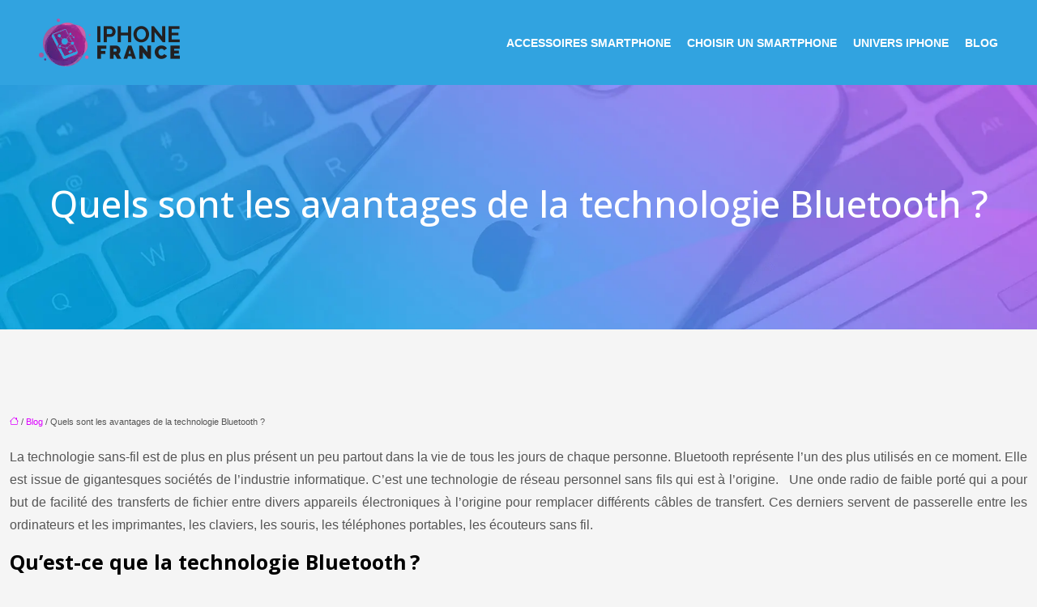

--- FILE ---
content_type: text/html; charset=UTF-8
request_url: https://www.iphone-france.fr/quels-sont-les-avantages-de-la-technologie-bluetooth/
body_size: 11084
content:
<!DOCTYPE html>
<html lang="fr-FR">
<head>
<meta charset="UTF-8" />
<meta name="viewport" content="width=device-width">
<link rel="shortcut icon" href="/wp-content/uploads/2020/08/iphone-france-fav-icon.png" />
<script type="application/ld+json">
{
    "@context": "https://schema.org",
    "@graph": [
        {
            "@type": "WebSite",
            "@id": "https://www.iphone-france.fr#website",
            "url": "https://www.iphone-france.fr",
            "name": "Iphone france",
            "inLanguage": "fr-FR",
            "publisher": {
                "@id": "https://www.iphone-france.fr#organization"
            }
        },
        {
            "@type": "Organization",
            "@id": "https://www.iphone-france.fr#organization",
            "name": "Iphone france",
            "url": "https://www.iphone-france.fr",
            "logo": {
                "@type": "ImageObject",
                "@id": "https://www.iphone-france.fr#logo",
                "url": "https://www.iphone-france.fr/wp-content/uploads/2024/10/iphone-france-logo-2.webp"
            }
        },
        {
            "@type": "Person",
            "@id": "https://www.iphone-france.fr/author/iphone-france#person",
            "name": "admin",
            "jobTitle": "Rédaction Web",
            "url": "https://www.iphone-france.fr/author/iphone-france",
            "worksFor": {
                "@id": "https://www.iphone-france.fr#organization"
            },
            "image": {
                "@type": "ImageObject",
                "url": ""
            }
        },
        {
            "@type": "WebPage",
            "@id": "https://www.iphone-france.fr/quels-sont-les-avantages-de-la-technologie-bluetooth/#webpage",
            "url": "https://www.iphone-france.fr/quels-sont-les-avantages-de-la-technologie-bluetooth/",
            "isPartOf": {
                "@id": "https://www.iphone-france.fr#website"
            },
            "breadcrumb": {
                "@id": "https://www.iphone-france.fr/quels-sont-les-avantages-de-la-technologie-bluetooth/#breadcrumb"
            },
            "inLanguage": "fr_FR"
        },
        {
            "@type": "Article",
            "@id": "https://www.iphone-france.fr/quels-sont-les-avantages-de-la-technologie-bluetooth/#article",
            "headline": "Quels sont les avantages de la technologie Bluetooth ?",
            "mainEntityOfPage": {
                "@id": "https://www.iphone-france.fr/quels-sont-les-avantages-de-la-technologie-bluetooth/#webpage"
            },
            "wordCount": 851,
            "isAccessibleForFree": true,
            "articleSection": [
                "Blog"
            ],
            "datePublished": "2020-11-23T08:06:06+00:00",
            "author": {
                "@id": "https://www.iphone-france.fr/author/iphone-france#person"
            },
            "publisher": {
                "@id": "https://www.iphone-france.fr#organization"
            },
            "inLanguage": "fr-FR"
        },
        {
            "@type": "BreadcrumbList",
            "@id": "https://www.iphone-france.fr/quels-sont-les-avantages-de-la-technologie-bluetooth/#breadcrumb",
            "itemListElement": [
                {
                    "@type": "ListItem",
                    "position": 1,
                    "name": "Accueil",
                    "item": "https://www.iphone-france.fr/"
                },
                {
                    "@type": "ListItem",
                    "position": 2,
                    "name": "Blog",
                    "item": "https://www.iphone-france.fr/blog/"
                },
                {
                    "@type": "ListItem",
                    "position": 3,
                    "name": "Quels sont les avantages de la technologie Bluetooth ?",
                    "item": "https://www.iphone-france.fr/quels-sont-les-avantages-de-la-technologie-bluetooth/"
                }
            ]
        }
    ]
}</script>
<meta name='robots' content='max-image-preview:large' />
<title>Les avantages de la technologie Bluethooth</title><meta name="description" content="Parmi plusieurs technologie, Bluetooth est l'un des technologie utiliser récemment. L'utilisation de cette technologie peut avoir  plusieurs avantages"><link rel="alternate" title="oEmbed (JSON)" type="application/json+oembed" href="https://www.iphone-france.fr/wp-json/oembed/1.0/embed?url=https%3A%2F%2Fwww.iphone-france.fr%2Fquels-sont-les-avantages-de-la-technologie-bluetooth%2F" />
<link rel="alternate" title="oEmbed (XML)" type="text/xml+oembed" href="https://www.iphone-france.fr/wp-json/oembed/1.0/embed?url=https%3A%2F%2Fwww.iphone-france.fr%2Fquels-sont-les-avantages-de-la-technologie-bluetooth%2F&#038;format=xml" />
<style id='wp-img-auto-sizes-contain-inline-css' type='text/css'>
img:is([sizes=auto i],[sizes^="auto," i]){contain-intrinsic-size:3000px 1500px}
/*# sourceURL=wp-img-auto-sizes-contain-inline-css */
</style>
<style id='wp-block-library-inline-css' type='text/css'>
:root{--wp-block-synced-color:#7a00df;--wp-block-synced-color--rgb:122,0,223;--wp-bound-block-color:var(--wp-block-synced-color);--wp-editor-canvas-background:#ddd;--wp-admin-theme-color:#007cba;--wp-admin-theme-color--rgb:0,124,186;--wp-admin-theme-color-darker-10:#006ba1;--wp-admin-theme-color-darker-10--rgb:0,107,160.5;--wp-admin-theme-color-darker-20:#005a87;--wp-admin-theme-color-darker-20--rgb:0,90,135;--wp-admin-border-width-focus:2px}@media (min-resolution:192dpi){:root{--wp-admin-border-width-focus:1.5px}}.wp-element-button{cursor:pointer}:root .has-very-light-gray-background-color{background-color:#eee}:root .has-very-dark-gray-background-color{background-color:#313131}:root .has-very-light-gray-color{color:#eee}:root .has-very-dark-gray-color{color:#313131}:root .has-vivid-green-cyan-to-vivid-cyan-blue-gradient-background{background:linear-gradient(135deg,#00d084,#0693e3)}:root .has-purple-crush-gradient-background{background:linear-gradient(135deg,#34e2e4,#4721fb 50%,#ab1dfe)}:root .has-hazy-dawn-gradient-background{background:linear-gradient(135deg,#faaca8,#dad0ec)}:root .has-subdued-olive-gradient-background{background:linear-gradient(135deg,#fafae1,#67a671)}:root .has-atomic-cream-gradient-background{background:linear-gradient(135deg,#fdd79a,#004a59)}:root .has-nightshade-gradient-background{background:linear-gradient(135deg,#330968,#31cdcf)}:root .has-midnight-gradient-background{background:linear-gradient(135deg,#020381,#2874fc)}:root{--wp--preset--font-size--normal:16px;--wp--preset--font-size--huge:42px}.has-regular-font-size{font-size:1em}.has-larger-font-size{font-size:2.625em}.has-normal-font-size{font-size:var(--wp--preset--font-size--normal)}.has-huge-font-size{font-size:var(--wp--preset--font-size--huge)}.has-text-align-center{text-align:center}.has-text-align-left{text-align:left}.has-text-align-right{text-align:right}.has-fit-text{white-space:nowrap!important}#end-resizable-editor-section{display:none}.aligncenter{clear:both}.items-justified-left{justify-content:flex-start}.items-justified-center{justify-content:center}.items-justified-right{justify-content:flex-end}.items-justified-space-between{justify-content:space-between}.screen-reader-text{border:0;clip-path:inset(50%);height:1px;margin:-1px;overflow:hidden;padding:0;position:absolute;width:1px;word-wrap:normal!important}.screen-reader-text:focus{background-color:#ddd;clip-path:none;color:#444;display:block;font-size:1em;height:auto;left:5px;line-height:normal;padding:15px 23px 14px;text-decoration:none;top:5px;width:auto;z-index:100000}html :where(.has-border-color){border-style:solid}html :where([style*=border-top-color]){border-top-style:solid}html :where([style*=border-right-color]){border-right-style:solid}html :where([style*=border-bottom-color]){border-bottom-style:solid}html :where([style*=border-left-color]){border-left-style:solid}html :where([style*=border-width]){border-style:solid}html :where([style*=border-top-width]){border-top-style:solid}html :where([style*=border-right-width]){border-right-style:solid}html :where([style*=border-bottom-width]){border-bottom-style:solid}html :where([style*=border-left-width]){border-left-style:solid}html :where(img[class*=wp-image-]){height:auto;max-width:100%}:where(figure){margin:0 0 1em}html :where(.is-position-sticky){--wp-admin--admin-bar--position-offset:var(--wp-admin--admin-bar--height,0px)}@media screen and (max-width:600px){html :where(.is-position-sticky){--wp-admin--admin-bar--position-offset:0px}}

/*# sourceURL=wp-block-library-inline-css */
</style><style id='global-styles-inline-css' type='text/css'>
:root{--wp--preset--aspect-ratio--square: 1;--wp--preset--aspect-ratio--4-3: 4/3;--wp--preset--aspect-ratio--3-4: 3/4;--wp--preset--aspect-ratio--3-2: 3/2;--wp--preset--aspect-ratio--2-3: 2/3;--wp--preset--aspect-ratio--16-9: 16/9;--wp--preset--aspect-ratio--9-16: 9/16;--wp--preset--color--black: #000000;--wp--preset--color--cyan-bluish-gray: #abb8c3;--wp--preset--color--white: #ffffff;--wp--preset--color--pale-pink: #f78da7;--wp--preset--color--vivid-red: #cf2e2e;--wp--preset--color--luminous-vivid-orange: #ff6900;--wp--preset--color--luminous-vivid-amber: #fcb900;--wp--preset--color--light-green-cyan: #7bdcb5;--wp--preset--color--vivid-green-cyan: #00d084;--wp--preset--color--pale-cyan-blue: #8ed1fc;--wp--preset--color--vivid-cyan-blue: #0693e3;--wp--preset--color--vivid-purple: #9b51e0;--wp--preset--color--base: #f9f9f9;--wp--preset--color--base-2: #ffffff;--wp--preset--color--contrast: #111111;--wp--preset--color--contrast-2: #636363;--wp--preset--color--contrast-3: #A4A4A4;--wp--preset--color--accent: #cfcabe;--wp--preset--color--accent-2: #c2a990;--wp--preset--color--accent-3: #d8613c;--wp--preset--color--accent-4: #b1c5a4;--wp--preset--color--accent-5: #b5bdbc;--wp--preset--gradient--vivid-cyan-blue-to-vivid-purple: linear-gradient(135deg,rgb(6,147,227) 0%,rgb(155,81,224) 100%);--wp--preset--gradient--light-green-cyan-to-vivid-green-cyan: linear-gradient(135deg,rgb(122,220,180) 0%,rgb(0,208,130) 100%);--wp--preset--gradient--luminous-vivid-amber-to-luminous-vivid-orange: linear-gradient(135deg,rgb(252,185,0) 0%,rgb(255,105,0) 100%);--wp--preset--gradient--luminous-vivid-orange-to-vivid-red: linear-gradient(135deg,rgb(255,105,0) 0%,rgb(207,46,46) 100%);--wp--preset--gradient--very-light-gray-to-cyan-bluish-gray: linear-gradient(135deg,rgb(238,238,238) 0%,rgb(169,184,195) 100%);--wp--preset--gradient--cool-to-warm-spectrum: linear-gradient(135deg,rgb(74,234,220) 0%,rgb(151,120,209) 20%,rgb(207,42,186) 40%,rgb(238,44,130) 60%,rgb(251,105,98) 80%,rgb(254,248,76) 100%);--wp--preset--gradient--blush-light-purple: linear-gradient(135deg,rgb(255,206,236) 0%,rgb(152,150,240) 100%);--wp--preset--gradient--blush-bordeaux: linear-gradient(135deg,rgb(254,205,165) 0%,rgb(254,45,45) 50%,rgb(107,0,62) 100%);--wp--preset--gradient--luminous-dusk: linear-gradient(135deg,rgb(255,203,112) 0%,rgb(199,81,192) 50%,rgb(65,88,208) 100%);--wp--preset--gradient--pale-ocean: linear-gradient(135deg,rgb(255,245,203) 0%,rgb(182,227,212) 50%,rgb(51,167,181) 100%);--wp--preset--gradient--electric-grass: linear-gradient(135deg,rgb(202,248,128) 0%,rgb(113,206,126) 100%);--wp--preset--gradient--midnight: linear-gradient(135deg,rgb(2,3,129) 0%,rgb(40,116,252) 100%);--wp--preset--gradient--gradient-1: linear-gradient(to bottom, #cfcabe 0%, #F9F9F9 100%);--wp--preset--gradient--gradient-2: linear-gradient(to bottom, #C2A990 0%, #F9F9F9 100%);--wp--preset--gradient--gradient-3: linear-gradient(to bottom, #D8613C 0%, #F9F9F9 100%);--wp--preset--gradient--gradient-4: linear-gradient(to bottom, #B1C5A4 0%, #F9F9F9 100%);--wp--preset--gradient--gradient-5: linear-gradient(to bottom, #B5BDBC 0%, #F9F9F9 100%);--wp--preset--gradient--gradient-6: linear-gradient(to bottom, #A4A4A4 0%, #F9F9F9 100%);--wp--preset--gradient--gradient-7: linear-gradient(to bottom, #cfcabe 50%, #F9F9F9 50%);--wp--preset--gradient--gradient-8: linear-gradient(to bottom, #C2A990 50%, #F9F9F9 50%);--wp--preset--gradient--gradient-9: linear-gradient(to bottom, #D8613C 50%, #F9F9F9 50%);--wp--preset--gradient--gradient-10: linear-gradient(to bottom, #B1C5A4 50%, #F9F9F9 50%);--wp--preset--gradient--gradient-11: linear-gradient(to bottom, #B5BDBC 50%, #F9F9F9 50%);--wp--preset--gradient--gradient-12: linear-gradient(to bottom, #A4A4A4 50%, #F9F9F9 50%);--wp--preset--font-size--small: 13px;--wp--preset--font-size--medium: 20px;--wp--preset--font-size--large: 36px;--wp--preset--font-size--x-large: 42px;--wp--preset--spacing--20: min(1.5rem, 2vw);--wp--preset--spacing--30: min(2.5rem, 3vw);--wp--preset--spacing--40: min(4rem, 5vw);--wp--preset--spacing--50: min(6.5rem, 8vw);--wp--preset--spacing--60: min(10.5rem, 13vw);--wp--preset--spacing--70: 3.38rem;--wp--preset--spacing--80: 5.06rem;--wp--preset--spacing--10: 1rem;--wp--preset--shadow--natural: 6px 6px 9px rgba(0, 0, 0, 0.2);--wp--preset--shadow--deep: 12px 12px 50px rgba(0, 0, 0, 0.4);--wp--preset--shadow--sharp: 6px 6px 0px rgba(0, 0, 0, 0.2);--wp--preset--shadow--outlined: 6px 6px 0px -3px rgb(255, 255, 255), 6px 6px rgb(0, 0, 0);--wp--preset--shadow--crisp: 6px 6px 0px rgb(0, 0, 0);}:root { --wp--style--global--content-size: 1320px;--wp--style--global--wide-size: 1920px; }:where(body) { margin: 0; }.wp-site-blocks { padding-top: var(--wp--style--root--padding-top); padding-bottom: var(--wp--style--root--padding-bottom); }.has-global-padding { padding-right: var(--wp--style--root--padding-right); padding-left: var(--wp--style--root--padding-left); }.has-global-padding > .alignfull { margin-right: calc(var(--wp--style--root--padding-right) * -1); margin-left: calc(var(--wp--style--root--padding-left) * -1); }.has-global-padding :where(:not(.alignfull.is-layout-flow) > .has-global-padding:not(.wp-block-block, .alignfull)) { padding-right: 0; padding-left: 0; }.has-global-padding :where(:not(.alignfull.is-layout-flow) > .has-global-padding:not(.wp-block-block, .alignfull)) > .alignfull { margin-left: 0; margin-right: 0; }.wp-site-blocks > .alignleft { float: left; margin-right: 2em; }.wp-site-blocks > .alignright { float: right; margin-left: 2em; }.wp-site-blocks > .aligncenter { justify-content: center; margin-left: auto; margin-right: auto; }:where(.wp-site-blocks) > * { margin-block-start: 1.2rem; margin-block-end: 0; }:where(.wp-site-blocks) > :first-child { margin-block-start: 0; }:where(.wp-site-blocks) > :last-child { margin-block-end: 0; }:root { --wp--style--block-gap: 1.2rem; }:root :where(.is-layout-flow) > :first-child{margin-block-start: 0;}:root :where(.is-layout-flow) > :last-child{margin-block-end: 0;}:root :where(.is-layout-flow) > *{margin-block-start: 1.2rem;margin-block-end: 0;}:root :where(.is-layout-constrained) > :first-child{margin-block-start: 0;}:root :where(.is-layout-constrained) > :last-child{margin-block-end: 0;}:root :where(.is-layout-constrained) > *{margin-block-start: 1.2rem;margin-block-end: 0;}:root :where(.is-layout-flex){gap: 1.2rem;}:root :where(.is-layout-grid){gap: 1.2rem;}.is-layout-flow > .alignleft{float: left;margin-inline-start: 0;margin-inline-end: 2em;}.is-layout-flow > .alignright{float: right;margin-inline-start: 2em;margin-inline-end: 0;}.is-layout-flow > .aligncenter{margin-left: auto !important;margin-right: auto !important;}.is-layout-constrained > .alignleft{float: left;margin-inline-start: 0;margin-inline-end: 2em;}.is-layout-constrained > .alignright{float: right;margin-inline-start: 2em;margin-inline-end: 0;}.is-layout-constrained > .aligncenter{margin-left: auto !important;margin-right: auto !important;}.is-layout-constrained > :where(:not(.alignleft):not(.alignright):not(.alignfull)){max-width: var(--wp--style--global--content-size);margin-left: auto !important;margin-right: auto !important;}.is-layout-constrained > .alignwide{max-width: var(--wp--style--global--wide-size);}body .is-layout-flex{display: flex;}.is-layout-flex{flex-wrap: wrap;align-items: center;}.is-layout-flex > :is(*, div){margin: 0;}body .is-layout-grid{display: grid;}.is-layout-grid > :is(*, div){margin: 0;}body{--wp--style--root--padding-top: 0px;--wp--style--root--padding-right: var(--wp--preset--spacing--50);--wp--style--root--padding-bottom: 0px;--wp--style--root--padding-left: var(--wp--preset--spacing--50);}a:where(:not(.wp-element-button)){text-decoration: underline;}:root :where(a:where(:not(.wp-element-button)):hover){text-decoration: none;}:root :where(.wp-element-button, .wp-block-button__link){background-color: var(--wp--preset--color--contrast);border-radius: .33rem;border-color: var(--wp--preset--color--contrast);border-width: 0;color: var(--wp--preset--color--base);font-family: inherit;font-size: var(--wp--preset--font-size--small);font-style: normal;font-weight: 500;letter-spacing: inherit;line-height: inherit;padding-top: 0.6rem;padding-right: 1rem;padding-bottom: 0.6rem;padding-left: 1rem;text-decoration: none;text-transform: inherit;}:root :where(.wp-element-button:hover, .wp-block-button__link:hover){background-color: var(--wp--preset--color--contrast-2);border-color: var(--wp--preset--color--contrast-2);color: var(--wp--preset--color--base);}:root :where(.wp-element-button:focus, .wp-block-button__link:focus){background-color: var(--wp--preset--color--contrast-2);border-color: var(--wp--preset--color--contrast-2);color: var(--wp--preset--color--base);outline-color: var(--wp--preset--color--contrast);outline-offset: 2px;outline-style: dotted;outline-width: 1px;}:root :where(.wp-element-button:active, .wp-block-button__link:active){background-color: var(--wp--preset--color--contrast);color: var(--wp--preset--color--base);}:root :where(.wp-element-caption, .wp-block-audio figcaption, .wp-block-embed figcaption, .wp-block-gallery figcaption, .wp-block-image figcaption, .wp-block-table figcaption, .wp-block-video figcaption){color: var(--wp--preset--color--contrast-2);font-family: var(--wp--preset--font-family--body);font-size: 0.8rem;}.has-black-color{color: var(--wp--preset--color--black) !important;}.has-cyan-bluish-gray-color{color: var(--wp--preset--color--cyan-bluish-gray) !important;}.has-white-color{color: var(--wp--preset--color--white) !important;}.has-pale-pink-color{color: var(--wp--preset--color--pale-pink) !important;}.has-vivid-red-color{color: var(--wp--preset--color--vivid-red) !important;}.has-luminous-vivid-orange-color{color: var(--wp--preset--color--luminous-vivid-orange) !important;}.has-luminous-vivid-amber-color{color: var(--wp--preset--color--luminous-vivid-amber) !important;}.has-light-green-cyan-color{color: var(--wp--preset--color--light-green-cyan) !important;}.has-vivid-green-cyan-color{color: var(--wp--preset--color--vivid-green-cyan) !important;}.has-pale-cyan-blue-color{color: var(--wp--preset--color--pale-cyan-blue) !important;}.has-vivid-cyan-blue-color{color: var(--wp--preset--color--vivid-cyan-blue) !important;}.has-vivid-purple-color{color: var(--wp--preset--color--vivid-purple) !important;}.has-base-color{color: var(--wp--preset--color--base) !important;}.has-base-2-color{color: var(--wp--preset--color--base-2) !important;}.has-contrast-color{color: var(--wp--preset--color--contrast) !important;}.has-contrast-2-color{color: var(--wp--preset--color--contrast-2) !important;}.has-contrast-3-color{color: var(--wp--preset--color--contrast-3) !important;}.has-accent-color{color: var(--wp--preset--color--accent) !important;}.has-accent-2-color{color: var(--wp--preset--color--accent-2) !important;}.has-accent-3-color{color: var(--wp--preset--color--accent-3) !important;}.has-accent-4-color{color: var(--wp--preset--color--accent-4) !important;}.has-accent-5-color{color: var(--wp--preset--color--accent-5) !important;}.has-black-background-color{background-color: var(--wp--preset--color--black) !important;}.has-cyan-bluish-gray-background-color{background-color: var(--wp--preset--color--cyan-bluish-gray) !important;}.has-white-background-color{background-color: var(--wp--preset--color--white) !important;}.has-pale-pink-background-color{background-color: var(--wp--preset--color--pale-pink) !important;}.has-vivid-red-background-color{background-color: var(--wp--preset--color--vivid-red) !important;}.has-luminous-vivid-orange-background-color{background-color: var(--wp--preset--color--luminous-vivid-orange) !important;}.has-luminous-vivid-amber-background-color{background-color: var(--wp--preset--color--luminous-vivid-amber) !important;}.has-light-green-cyan-background-color{background-color: var(--wp--preset--color--light-green-cyan) !important;}.has-vivid-green-cyan-background-color{background-color: var(--wp--preset--color--vivid-green-cyan) !important;}.has-pale-cyan-blue-background-color{background-color: var(--wp--preset--color--pale-cyan-blue) !important;}.has-vivid-cyan-blue-background-color{background-color: var(--wp--preset--color--vivid-cyan-blue) !important;}.has-vivid-purple-background-color{background-color: var(--wp--preset--color--vivid-purple) !important;}.has-base-background-color{background-color: var(--wp--preset--color--base) !important;}.has-base-2-background-color{background-color: var(--wp--preset--color--base-2) !important;}.has-contrast-background-color{background-color: var(--wp--preset--color--contrast) !important;}.has-contrast-2-background-color{background-color: var(--wp--preset--color--contrast-2) !important;}.has-contrast-3-background-color{background-color: var(--wp--preset--color--contrast-3) !important;}.has-accent-background-color{background-color: var(--wp--preset--color--accent) !important;}.has-accent-2-background-color{background-color: var(--wp--preset--color--accent-2) !important;}.has-accent-3-background-color{background-color: var(--wp--preset--color--accent-3) !important;}.has-accent-4-background-color{background-color: var(--wp--preset--color--accent-4) !important;}.has-accent-5-background-color{background-color: var(--wp--preset--color--accent-5) !important;}.has-black-border-color{border-color: var(--wp--preset--color--black) !important;}.has-cyan-bluish-gray-border-color{border-color: var(--wp--preset--color--cyan-bluish-gray) !important;}.has-white-border-color{border-color: var(--wp--preset--color--white) !important;}.has-pale-pink-border-color{border-color: var(--wp--preset--color--pale-pink) !important;}.has-vivid-red-border-color{border-color: var(--wp--preset--color--vivid-red) !important;}.has-luminous-vivid-orange-border-color{border-color: var(--wp--preset--color--luminous-vivid-orange) !important;}.has-luminous-vivid-amber-border-color{border-color: var(--wp--preset--color--luminous-vivid-amber) !important;}.has-light-green-cyan-border-color{border-color: var(--wp--preset--color--light-green-cyan) !important;}.has-vivid-green-cyan-border-color{border-color: var(--wp--preset--color--vivid-green-cyan) !important;}.has-pale-cyan-blue-border-color{border-color: var(--wp--preset--color--pale-cyan-blue) !important;}.has-vivid-cyan-blue-border-color{border-color: var(--wp--preset--color--vivid-cyan-blue) !important;}.has-vivid-purple-border-color{border-color: var(--wp--preset--color--vivid-purple) !important;}.has-base-border-color{border-color: var(--wp--preset--color--base) !important;}.has-base-2-border-color{border-color: var(--wp--preset--color--base-2) !important;}.has-contrast-border-color{border-color: var(--wp--preset--color--contrast) !important;}.has-contrast-2-border-color{border-color: var(--wp--preset--color--contrast-2) !important;}.has-contrast-3-border-color{border-color: var(--wp--preset--color--contrast-3) !important;}.has-accent-border-color{border-color: var(--wp--preset--color--accent) !important;}.has-accent-2-border-color{border-color: var(--wp--preset--color--accent-2) !important;}.has-accent-3-border-color{border-color: var(--wp--preset--color--accent-3) !important;}.has-accent-4-border-color{border-color: var(--wp--preset--color--accent-4) !important;}.has-accent-5-border-color{border-color: var(--wp--preset--color--accent-5) !important;}.has-vivid-cyan-blue-to-vivid-purple-gradient-background{background: var(--wp--preset--gradient--vivid-cyan-blue-to-vivid-purple) !important;}.has-light-green-cyan-to-vivid-green-cyan-gradient-background{background: var(--wp--preset--gradient--light-green-cyan-to-vivid-green-cyan) !important;}.has-luminous-vivid-amber-to-luminous-vivid-orange-gradient-background{background: var(--wp--preset--gradient--luminous-vivid-amber-to-luminous-vivid-orange) !important;}.has-luminous-vivid-orange-to-vivid-red-gradient-background{background: var(--wp--preset--gradient--luminous-vivid-orange-to-vivid-red) !important;}.has-very-light-gray-to-cyan-bluish-gray-gradient-background{background: var(--wp--preset--gradient--very-light-gray-to-cyan-bluish-gray) !important;}.has-cool-to-warm-spectrum-gradient-background{background: var(--wp--preset--gradient--cool-to-warm-spectrum) !important;}.has-blush-light-purple-gradient-background{background: var(--wp--preset--gradient--blush-light-purple) !important;}.has-blush-bordeaux-gradient-background{background: var(--wp--preset--gradient--blush-bordeaux) !important;}.has-luminous-dusk-gradient-background{background: var(--wp--preset--gradient--luminous-dusk) !important;}.has-pale-ocean-gradient-background{background: var(--wp--preset--gradient--pale-ocean) !important;}.has-electric-grass-gradient-background{background: var(--wp--preset--gradient--electric-grass) !important;}.has-midnight-gradient-background{background: var(--wp--preset--gradient--midnight) !important;}.has-gradient-1-gradient-background{background: var(--wp--preset--gradient--gradient-1) !important;}.has-gradient-2-gradient-background{background: var(--wp--preset--gradient--gradient-2) !important;}.has-gradient-3-gradient-background{background: var(--wp--preset--gradient--gradient-3) !important;}.has-gradient-4-gradient-background{background: var(--wp--preset--gradient--gradient-4) !important;}.has-gradient-5-gradient-background{background: var(--wp--preset--gradient--gradient-5) !important;}.has-gradient-6-gradient-background{background: var(--wp--preset--gradient--gradient-6) !important;}.has-gradient-7-gradient-background{background: var(--wp--preset--gradient--gradient-7) !important;}.has-gradient-8-gradient-background{background: var(--wp--preset--gradient--gradient-8) !important;}.has-gradient-9-gradient-background{background: var(--wp--preset--gradient--gradient-9) !important;}.has-gradient-10-gradient-background{background: var(--wp--preset--gradient--gradient-10) !important;}.has-gradient-11-gradient-background{background: var(--wp--preset--gradient--gradient-11) !important;}.has-gradient-12-gradient-background{background: var(--wp--preset--gradient--gradient-12) !important;}.has-small-font-size{font-size: var(--wp--preset--font-size--small) !important;}.has-medium-font-size{font-size: var(--wp--preset--font-size--medium) !important;}.has-large-font-size{font-size: var(--wp--preset--font-size--large) !important;}.has-x-large-font-size{font-size: var(--wp--preset--font-size--x-large) !important;}
/*# sourceURL=global-styles-inline-css */
</style>

<link rel='stylesheet' id='default-css' href='https://www.iphone-france.fr/wp-content/themes/factory-templates-4/style.css?ver=94e32d16fbb92ff156a0eb3844a00636' type='text/css' media='all' />
<link rel='stylesheet' id='bootstrap5-css' href='https://www.iphone-france.fr/wp-content/themes/factory-templates-4/css/bootstrap.min.css?ver=94e32d16fbb92ff156a0eb3844a00636' type='text/css' media='all' />
<link rel='stylesheet' id='bootstrap-icon-css' href='https://www.iphone-france.fr/wp-content/themes/factory-templates-4/css/bootstrap-icons.css?ver=94e32d16fbb92ff156a0eb3844a00636' type='text/css' media='all' />
<link rel='stylesheet' id='global-css' href='https://www.iphone-france.fr/wp-content/themes/factory-templates-4/css/global.css?ver=94e32d16fbb92ff156a0eb3844a00636' type='text/css' media='all' />
<link rel='stylesheet' id='light-theme-css' href='https://www.iphone-france.fr/wp-content/themes/factory-templates-4/css/light.css?ver=94e32d16fbb92ff156a0eb3844a00636' type='text/css' media='all' />
<script type="text/javascript" src="https://code.jquery.com/jquery-3.2.1.min.js?ver=94e32d16fbb92ff156a0eb3844a00636" id="jquery3.2.1-js"></script>
<script type="text/javascript" src="https://www.iphone-france.fr/wp-content/themes/factory-templates-4/js/fn.js?ver=94e32d16fbb92ff156a0eb3844a00636" id="default_script-js"></script>
<link rel="https://api.w.org/" href="https://www.iphone-france.fr/wp-json/" /><link rel="alternate" title="JSON" type="application/json" href="https://www.iphone-france.fr/wp-json/wp/v2/posts/606" /><link rel="EditURI" type="application/rsd+xml" title="RSD" href="https://www.iphone-france.fr/xmlrpc.php?rsd" />
<link rel="canonical" href="https://www.iphone-france.fr/quels-sont-les-avantages-de-la-technologie-bluetooth/" />
<link rel='shortlink' href='https://www.iphone-france.fr/?p=606' />
 
<link rel="preconnect" href="https://fonts.googleapis.com">
<link rel="preconnect" href="https://fonts.gstatic.com" crossorigin>
<link href="https://fonts.googleapis.com/css2?family=Open+Sans:ital,wght@0,300..800;1,300..800&display=swap" rel="stylesheet">
<meta name="google-site-verification" content="-OCUHN1LI9bGFhOhZB6NYkp5psymIYVQ72H7DBJ2cgA" />
<meta name="google-site-verification" content="k8k4xjJfh9MEZTwsswRIo1XkyOwIzMdsjYeFUQ5LfKY" /> 
<style type="text/css">
.default_color_background,.menu-bars{background-color : #cc5dff }.default_color_text,a,h1 span,h2 span,h3 span,h4 span,h5 span,h6 span{color :#cc5dff }.navigation li a,.navigation li.disabled,.navigation li.active a,.owl-dots .owl-dot.active span,.owl-dots .owl-dot:hover span{background-color: #cc5dff;}
.block-spc{border-color:#cc5dff}
.page-content a{color : #dc00ff }.page-content a:hover{color : #36c7ff }.home .body-content a{color : #dc00ff }.home .body-content a:hover{color : #36c7ff }body:not(.home) .main-navigation{background-color:#31a3e0}.main-navigation {padding:15px 0;}.main-navigation.scrolled{background-color:#18191B;}.main-navigation .logo-main{height: 59px;}.main-navigation  .logo-sticky{height: 45px;}.main-navigation .sub-menu{background-color: #cc5dff;}nav li a{font-size:14px;}nav li a{color:#fff!important;}nav li:hover > a,.current-menu-item > a{color:#6a00a9!important;}.scrolled nav li a{color:#fff!important;}.scrolled nav li:hover a,.scrolled .current-menu-item a{color:#cc5dff!important;}.archive h1{color:#ffffff!important;}.archive h1{text-align:center!important;} .archive h1{font-size:45px}  .archive h2,.cat-description h2{font-size:25px} .archive h2 a,.cat-description h2{color:#0a0a0a!important;}.archive .readmore{background-color:#0a0a0a;}.archive .readmore{color:#fff;}.archive .readmore:hover{background-color:#cc5dff;}.archive .readmore:hover{color:#fff;}.archive .readmore{padding:10px 25px;}.archive .readmore{border-width: 0px}.single h1{color:#ffffff!important;}.single .the-post h2{color:#000!important;}.single .the-post h3{color:#000!important;}.single .the-post h4{color:#000!important;}.single .the-post h5{color:#000!important;}.single .the-post h6{color:#000!important;} .single .post-content a{color:#dc00ff} .single .post-content a:hover{color:#36c7ff}.single h1{text-align:center!important;}.single h1{font-size: 45px}.single h2{font-size: 25px}.single h3{font-size: 21px}.single h4{font-size: 18px}.single h5{font-size: 16px}.single h6{font-size: 15px}footer{background-position:top }  footer{padding:300px 0px 230px;} </style>
<style>:root {
    --color-primary: #cc5dff;
    --color-primary-light: #ff78ff;
    --color-primary-dark: #8e41b2;
    --color-primary-hover: #b753e5;
    --color-primary-muted: #ff94ff;
            --color-background: #fff;
    --color-text: #000000;
} </style>
<style id="custom-st" type="text/css">
body{font-family:'Poppins',sans-serif;color:#555555;font-size:16px;line-height:28px;font-weight:300;}h1,h2,h3{color:#222222;}.widget_sidebar .sidebar-widget{font-size:20px !important;color:#0c0c0c;line-height:28px;}.widget_footer .footer-widget{color:#fff !important;margin-bottom:20px;}.main-navigation.scrolled{background-color:#18191B !important;}nav li a{font-weight:700;text-transform:uppercase;}body.archive{background-color:#f5f5f5;}body.single{background-color:#f5f5f5;}h1,h2,h3,h4,h5,h6{font-family:'Open Sans',sans-serif;}.main-navigation .menu-item-has-children:after{top:10px;right:-20px;}.widget_footer .footer-widget{font-weight:800;font-size:34px;text-align:center;border-bottom:0px solid;color:#fff;}footer p{font-size:16px;line-height:28px;font-weight:300;color:#fff;}.text-justify {text-align:justify}.line {width:100%;height:2px;}.image-shad{margin-top:99px !important;}.image-shad {border:20px solid #fff;-webkit-box-shadow:0 5px 35px rgba(3,4,4,.20);-moz-box-shadow:0 5px 35px rgba(3,4,4,.20);-ms-box-shadow:0 5px 35px rgba(3,4,4,.20);-o-box-shadow:0 5px 35px rgba(3,4,4,.20);box-shadow:box-shadow:0 5px 35px rgb(125 125 125 / 20%);}.rollover-image img{transition:all 0s ease;}.rollover-image{position:relative;}.rollover-image img{width:auto;max-width:100%;height:auto;}.rollover-image:hover .first-image{transition:all 0.6s}.rollover-image .second-image{opacity:0;position:absolute;left:0;top:0;transition:all 0.2s}.rollover-image:hover .first-image{opacity:0;}.rollover-image:hover .second-image{opacity:1;}.sp-image{text-align:center;}.sp-image img{border-radius:100px;background:#fff;padding:20px;width:100% !important;}.sp-image .sow-image-container{text-align:center;position:relative;display:inline-block;background-color:#ffffff;border-radius:50%;margin-bottom:45px}.sp-image .sow-image-container:before{position:absolute;left:-9px;top:-9px;height:120px;width:120px;border:1px solid rgba(255,255,255,.25);content:"";border-radius:50%;}.sp-image:hover .sow-image-container:before{height:130px;width:130px;left:-15px;top:-15px;transition:all 0.2s ease;}.sp-image .sow-image-container:after{position:absolute;left:-18px;top:-18px;height:140px;width:140px;border:1px solid rgba(255,255,255,.25);content:"";border-radius:50%;transition:all 0.2s ease;}.sp-image:hover .sow-image-container:after{height:160px;width:160px;left:-30px;top:-30px;}.col1{top:-60px;position:relative;}.col2{top:-40px;position:relative;}.widget_sidebar .sidebar-widget{font-size:22px;border-bottom:0px solid;margin-bottom:20px;}.special-text{position:relative;padding:20px 20px;}.special-text .textwidget{position:relative;-webkit-box-shadow:0 5px 35px rgba(3,4,4,.07);-moz-box-shadow:0 5px 35px rgba(3,4,4,.07);-ms-box-shadow:0 5px 35px rgba(3,4,4,.07);-o-box-shadow:0 5px 35px rgba(3,4,4,.07);box-shadow:0 5px 35px rgba(3,4,4,.07);}.special-text .textwidget:before{position:absolute;left:0;top:0;height:100%;width:100%;background-color:#e7e7e7;z-index:0;content:'';-webkit-transform:rotate(4deg);-moz-transform:rotate(4deg);-ms-transform:rotate(4deg);-o-transform:rotate(4deg);transform:rotate(4deg);transition:all 0.2s ease;}.special-text p{background:#fff;padding:50px 45px 55px 45px !important;position:relative;}.special-text:hover .textwidget:before{-webkit-transform:rotate(8deg);-moz-transform:rotate(8deg);-ms-transform:rotate(8deg);-o-transform:rotate(8deg);transform:rotate(8deg);}.groupe-bag{background-size:30% !important;}</style>
</head> 

<body class="wp-singular post-template-default single single-post postid-606 single-format-standard wp-theme-factory-templates-4 catid-6" style="">

<div class="main-navigation  container-fluid is_sticky ">
<nav class="navbar navbar-expand-lg px-5 container-fluid">

<a id="logo" href="https://www.iphone-france.fr">
<img class="logo-main" src="/wp-content/uploads/2024/10/iphone-france-logo-2.webp"  width="174px"   height="59px"  alt="logo">
<img class="logo-sticky" src="/wp-content/uploads/2024/10/iphone-france-logo-sticky.webp" width="auto" height="45px" alt="logo"></a>

    <button class="navbar-toggler" type="button" data-bs-toggle="collapse" data-bs-target="#navbarSupportedContent" aria-controls="navbarSupportedContent" aria-expanded="false" aria-label="Toggle navigation">
      <span class="navbar-toggler-icon"><i class="bi bi-list"></i></span>
    </button>

    <div class="collapse navbar-collapse" id="navbarSupportedContent">

<ul id="main-menu" class="classic-menu navbar-nav ms-auto mb-2 mb-lg-0"><li id="menu-item-365" class="menu-item menu-item-type-taxonomy menu-item-object-category"><a href="https://www.iphone-france.fr/accessoires-smartphone/">Accessoires smartphone</a></li>
<li id="menu-item-366" class="menu-item menu-item-type-taxonomy menu-item-object-category"><a href="https://www.iphone-france.fr/choisir-un-smartphone/">Choisir un smartphone</a></li>
<li id="menu-item-367" class="menu-item menu-item-type-taxonomy menu-item-object-category"><a href="https://www.iphone-france.fr/univers-iphone/">Univers iPhone</a></li>
<li id="menu-item-464" class="menu-item menu-item-type-taxonomy menu-item-object-category current-post-ancestor current-menu-parent current-post-parent"><a href="https://www.iphone-france.fr/blog/">Blog</a></li>
</ul>
</div>
</nav>
</div><!--menu-->
<div style="background-color:iphone-france" class="body-content     ">
  

<div class="container-fluid subheader" style="background-position:bottom;background-image:url(/wp-content/uploads/2024/10/Accessoires-smartphone-categorie.webp);background-color:#00000078;">
<div id="mask" style=""></div>	
<div class="container-xxl"><h1 class="title">Quels sont les avantages de la technologie Bluetooth ?</h1></div></div>



<div class="post-content container-xxl"> 


<div class="row">
<div class="  col-xxl-9  col-md-12">	



<div class="all-post-content">
<article>
<div style="font-size: 11px" class="breadcrumb"><a href="/"><i class="bi bi-house"></i></a>&nbsp;/&nbsp;<a href="https://www.iphone-france.fr/blog/">Blog</a>&nbsp;/&nbsp;Quels sont les avantages de la technologie Bluetooth ?</div>
<div class="the-post">





<p>La technologie sans-fil est de plus en plus présent un peu partout dans la vie de tous les jours de chaque personne. Bluetooth représente l’un des plus utilisés en ce moment. Elle est issue de gigantesques sociétés de l’industrie informatique. C’est une technologie de réseau personnel sans fils qui est à l’origine.   Une onde radio de faible porté qui a pour but de facilité des transferts de fichier entre divers appareils électroniques à l’origine pour remplacer différents câbles de transfert. Ces derniers servent de passerelle entre les ordinateurs et les imprimantes, les claviers, les souris, les téléphones portables, les écouteurs sans fil.</p>
<h2><strong>Qu’est-ce que la technologie Bluetooth ?</strong></h2>
<p>Le Bluetooth, une <a href="https://www.info-technologies.fr/" target="_blank" rel="">technologie <strong>sans fil</strong></a> fonctionnant sur les bandes de fréquences 2,4 GHz. Et d’une portée  limitée selon les débits de donnée. Leurs modes de fonctionnement se limitent souvent à des transferts ou des partages de données et éliminent l’utilisation des câbles de transfert ce qui le rend plus souple et plus utile tout en minimisant l’encombrement. Le Bluetooth a pris une place fondamentale sur sa spécificité universelle dans la communication des données sans fil d’une portée limité.<a href="http://www.iphonezine.fr/" target="_blank" rel=""> www.iphonezine.fr</a>. Connue par sa faible intensité, le nom de Bluetooth ou BLE, est une invention de communication relativement nouvelle conçue pour être utilisée  entre différents appareils.</p>
<h2><strong>La fonction de la technologie Bluetooth</strong></h2>
<p>En effet, le Bluetooth est fait pour<strong> </strong>connecter des appareils proches les uns des autres<strong>.</strong> Son but est de simplifier les connexions entre<strong> les appareils</strong>. Elle permet d’éliminer l’utilisation des fils peut a peut et de déplacer facilement des fichiers entre des appareils. Elle ne nécessite pas de connexion internet et occupe de l’espace minimum au niveau mémoire apk</p>
<h2><strong>Les avantages de la technologie Bluetooth</strong></h2>
<p>La technologie Bluetooth possède plusieurs avantages. Elle est  moins chère, ce qui est particulièrement avantageux pour les entreprises, car elle est facile à mettre en œuvre, ce qui entraîne une réduction des coûts pour la communication en entreprise. Le risque d’interférence et la consommation d’énergie sont très faibles. Bluetooth a cette faculté d’éviter les interférences lors d’un transfert à un outil sans fil. Elle peut être évolutive. Les appareils Bluetooth sont aussi automatiques avec une étiquette normalisée et facile à utiliser. Bluetooth ne videra pas la batterie. L’un de ces avantages est de continuer des transferts malgré la présence d’obstacle comme un mur de séparation. Avec Bluetooth, un utilisateur peut accéder à des données sur un téléphone cellulaire ou divers appareils sans avoir à utiliser ses mains. Le procédé sans fil Bluetooth est normalisé dans l’industrie des télécommunications. Bluetooth minimise également les interférences en se basant sur des signaux de faible puissance et aujourd’hui elle occupe une place dans  l’architecture réseau. Le développement technologique au niveau des conceptions architecturales l’invite au niveau des smart home et gagner les droits au sein des acteurs du réseau. Bluetooth est aujourd’hui capable d’étendre son rayon d’action dans toute la maison, mais aussi à l extérieur. Elle se présente sous diverse  version  qui détermine leur portée  et leurs actions, le Smartphone fera office de point d’accès et non plus de plateforme de distribution pour les applications et les fonctionnalités. Une innovation qui  contribue également à développer les usages autour des systèmes domotiques. La version 4.0 qui introduit un mode de fonctionnement Löw énergie  BLE pour les objets  connecter, car elle ne nécessite pas un appareillage obligatoire de type maitre esclave pour fonctionner. Les devises peuvent être ainsi connectées au réseau. La version 4.X de 3 mega bit par seconde d’une portée de 60 m sous la fréquence de 2,4 GHz émis avec un temps de<strong> transfert</strong> de 8 secondes d’un fichier musicale mp3 ou même la version 5 d’une portée équivalent à 200 m qui le rend plus utile dans un bâtiment ou sur un terrain de jeux multi joueur Smartphone par Bluetooth</p>
<h2><strong>Les aspects qui démarquent la technologie Bluetooth</strong></h2>
<p> La technologie Bluetooth a une portée d’une dizaine de mètres. Le Bluetooth permet de communiquer très facilement des appareils entre eux. Elle est à l’apporter de tout le monde. Elle n’a pas besoin d’un  routeur pour fonctionner, car il suffit que les appareils possèdent leur fonction Bluetooth pour se connecter entre eux. En effet, Bluetooth est utilisé pour <strong>connecter</strong> des appareils à courte portée. Cette technologie utilise un protocole de proximité indispensable pour établir une communication entre deux appareils  et même pour divers produits qui ne disposent pas  du  Bluetooth. Il est également possible d’emmètre un réseau avec l’utilisation d’un support USB, qui leur donne cette fonction. Elle contribue également  à la sécurité routière  pour les automobilistes tout en restant connecter  à leurs Smartphone en attente d’une éventuelle appelle du bureau ce qui permet de garder les deux mains au volant d’une voiture. Elle est aussi utile dans le monde de la médecine, car certaine passion atteinte d’une maladie mentale nécessite des observations au niveau de leur médicament, ces pile possède un capteur qui envois directement au médecin des informations</p>




</div>
</article>




<div class="row nav-post-cat"><div class="col-6"><a href="https://www.iphone-france.fr/ios-4-2-est-disponible-depuis-aujourd-hui/"><i class="bi bi-arrow-left"></i>iOS 4.2 est disponible depuis aujourd&rsquo;hui !</a></div><div class="col-6"><a href="https://www.iphone-france.fr/touchmods-organise-son-black-tuesday/"><i class="bi bi-arrow-left"></i>TouchMods Organise son Black Tuesday !</a></div></div>

</div>

</div>	


<div class="col-xxl-3 col-md-12">
<div class="sidebar">
<div class="widget-area">





<div class='widget_sidebar'><div class='sidebar-widget'>Fraîchement publiés </div><div class='textwidget sidebar-ma'><div class="row mb-2"><div class="col-12"><a href="https://www.iphone-france.fr/reparer-un-telephone-a-toulouse-trouver-un-specialiste/">Réparer un téléphone à Toulouse : trouver un spécialiste</a></div></div><div class="row mb-2"><div class="col-12"><a href="https://www.iphone-france.fr/les-5-avantages-d-une-alarme-pour-moto-connectee-avec-votre-smartphone/">Les 5 avantages d&rsquo;une alarme pour moto connectée avec votre smartphone</a></div></div><div class="row mb-2"><div class="col-12"><a href="https://www.iphone-france.fr/quelle-extension-pour-trouver-les-adresses-ip-des-sites/">Quelle extension pour trouver les adresses ip des sites ?</a></div></div><div class="row mb-2"><div class="col-12"><a href="https://www.iphone-france.fr/trouver-les-meilleurs-prix-d-iphone-en-ligne/">Trouver les meilleurs prix d&rsquo;iPhone en ligne</a></div></div><div class="row mb-2"><div class="col-12"><a href="https://www.iphone-france.fr/differents-modeles-d-ecrans-tactiles-pour-vos-appareils/">Différents modèles d&rsquo;écrans tactiles pour vos appareils</a></div></div></div></div></div><div class='widget_sidebar'><div class='sidebar-widget'>Articles similaires</div><div class='textwidget sidebar-ma'><div class="row mb-2"><div class="col-12"><a href="https://www.iphone-france.fr/comment-recuperer-un-identifiant-apple/">Comment récupérer un identifiant Apple ?</a></div></div><div class="row mb-2"><div class="col-12"><a href="https://www.iphone-france.fr/liphone-4-blanc-est-disponible-en-chine-mais/">L&rsquo;iPhone 4 blanc est disponible en chine mais</a></div></div><div class="row mb-2"><div class="col-12"><a href="https://www.iphone-france.fr/hdr-camera-enable-pour-iphone-3g-et-3gs-sur-cydia/">HDR Camera Enable pour iPhone 3G et 3GS sur Cydia</a></div></div><div class="row mb-2"><div class="col-12"><a href="https://www.iphone-france.fr/ios-4-2-1-un-desimlock-arrivera-cette-semaine/">iOS 4.2.1, un desimlock arrivera cette semaine !</a></div></div></div></div>
<style>
	.nav-post-cat .col-6 i{
		display: inline-block;
		position: absolute;
	}
	.nav-post-cat .col-6 a{
		position: relative;
	}
	.nav-post-cat .col-6:nth-child(1) a{
		padding-left: 18px;
		float: left;
	}
	.nav-post-cat .col-6:nth-child(1) i{
		left: 0;
	}
	.nav-post-cat .col-6:nth-child(2) a{
		padding-right: 18px;
		float: right;
	}
	.nav-post-cat .col-6:nth-child(2) i{
		transform: rotate(180deg);
		right: 0;
	}
	.nav-post-cat .col-6:nth-child(2){
		text-align: right;
	}
</style>



</div>
</div>
</div> </div>


<script>
document.addEventListener("DOMContentLoaded", function () {
  document.querySelectorAll("table").forEach(table => {
    if (!table.parentElement.classList.contains("table-scroll")) {
      const wrapper = document.createElement("div");
      wrapper.style.overflowX = "auto";
      wrapper.style.webkitOverflowScrolling = "touch";
      wrapper.style.maxWidth = "100%";
      wrapper.className = "table-scroll";

      table.parentNode.insertBefore(wrapper, table);
      wrapper.appendChild(table);
    }
  });
});
</script>





</div>

</div><!--body-content-->

<footer class="container-fluid" style="background-image:url(/wp-content/uploads/2024/10/Le-choix-dun-IPhone-footer.webp); ">
<div class="container-fluid">	
<div class="widgets">
<div class="row">
<div class="col-xxl-3 col-md-12">
</div>
<div class="col-xxl-6 col-md-12">
<div class="widget_footer"><div class="footer-widget">iPhone – Aidez-moi à choisir !</div>			<div class="textwidget"><p>Le choix d’un IPhone dépend de votre besoin et de votre budget. Choisissez toujours parmi les dernières créations de la marque.</p>
</div>
		</div></div>
<div class="col-xxl-3 col-md-12">
</div>
</div>
</div></div>
</footer>







<script type="speculationrules">
{"prefetch":[{"source":"document","where":{"and":[{"href_matches":"/*"},{"not":{"href_matches":["/wp-*.php","/wp-admin/*","/wp-content/uploads/*","/wp-content/*","/wp-content/plugins/*","/wp-content/themes/factory-templates-4/*","/*\\?(.+)"]}},{"not":{"selector_matches":"a[rel~=\"nofollow\"]"}},{"not":{"selector_matches":".no-prefetch, .no-prefetch a"}}]},"eagerness":"conservative"}]}
</script>
<p class="text-center" style="margin-bottom: 0px"><a href="/plan-du-site/">Plan du site</a></p><script type="text/javascript" src="https://www.iphone-france.fr/wp-content/themes/factory-templates-4/js/bootstrap.bundle.min.js" id="bootstrap5-js"></script>

<script type="text/javascript">
$(document).ready(function() {
$( ".the-post img" ).on( "click", function() {
var url_img = $(this).attr('src');
$('.img-fullscreen').html("<div><img src='"+url_img+"'></div>");
$('.img-fullscreen').fadeIn();
});
$('.img-fullscreen').on( "click", function() {
$(this).empty();
$('.img-fullscreen').hide();
});
//$('.block2.st3:first-child').removeClass("col-2");
//$('.block2.st3:first-child').addClass("col-6 fheight");
});
</script>



<div class="img-fullscreen"></div>
</body>
</html>